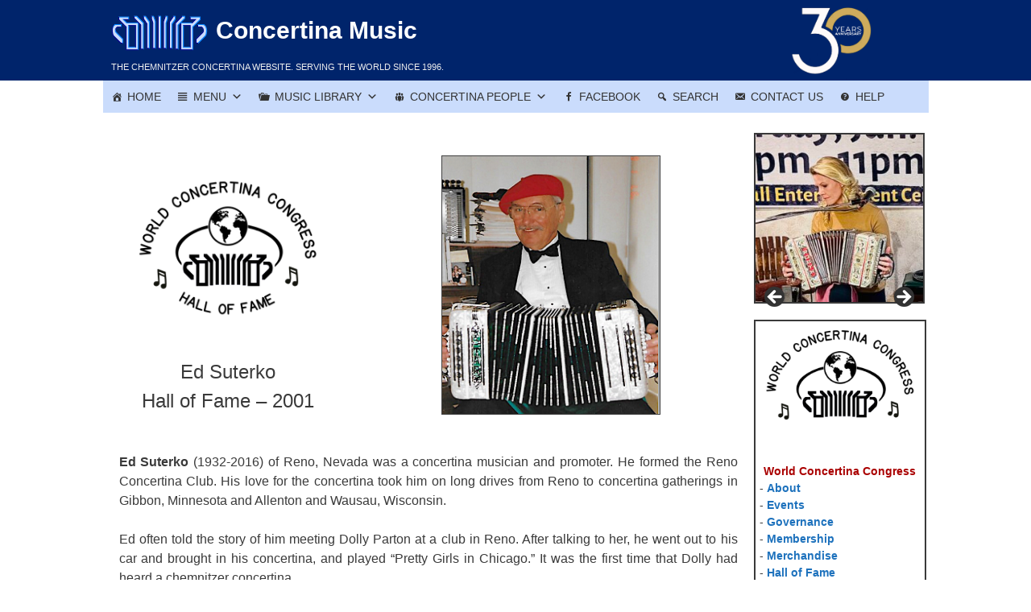

--- FILE ---
content_type: text/html; charset=UTF-8
request_url: https://concertinamusic.com/ed-suterko/
body_size: 15026
content:
<!DOCTYPE html>
<html lang="en-US">
<head>
	<meta charset="UTF-8">
	<title>Ed Suterko &#8211; Concertina Music</title>
<meta name='robots' content='max-image-preview:large' />
<meta name="viewport" content="width=device-width, initial-scale=1"><link rel='dns-prefetch' href='//stats.wp.com' />
<link rel="alternate" type="application/rss+xml" title="Concertina Music &raquo; Feed" href="https://concertinamusic.com/feed/" />
<link rel="alternate" type="application/rss+xml" title="Concertina Music &raquo; Comments Feed" href="https://concertinamusic.com/comments/feed/" />
<link rel="alternate" title="oEmbed (JSON)" type="application/json+oembed" href="https://concertinamusic.com/wp-json/oembed/1.0/embed?url=https%3A%2F%2Fconcertinamusic.com%2Fed-suterko%2F" />
<link rel="alternate" title="oEmbed (XML)" type="text/xml+oembed" href="https://concertinamusic.com/wp-json/oembed/1.0/embed?url=https%3A%2F%2Fconcertinamusic.com%2Fed-suterko%2F&#038;format=xml" />
<style id='wp-img-auto-sizes-contain-inline-css'>
img:is([sizes=auto i],[sizes^="auto," i]){contain-intrinsic-size:3000px 1500px}
/*# sourceURL=wp-img-auto-sizes-contain-inline-css */
</style>
<style id='wp-emoji-styles-inline-css'>

	img.wp-smiley, img.emoji {
		display: inline !important;
		border: none !important;
		box-shadow: none !important;
		height: 1em !important;
		width: 1em !important;
		margin: 0 0.07em !important;
		vertical-align: -0.1em !important;
		background: none !important;
		padding: 0 !important;
	}
/*# sourceURL=wp-emoji-styles-inline-css */
</style>
<style id='wp-block-library-inline-css'>
:root{--wp-block-synced-color:#7a00df;--wp-block-synced-color--rgb:122,0,223;--wp-bound-block-color:var(--wp-block-synced-color);--wp-editor-canvas-background:#ddd;--wp-admin-theme-color:#007cba;--wp-admin-theme-color--rgb:0,124,186;--wp-admin-theme-color-darker-10:#006ba1;--wp-admin-theme-color-darker-10--rgb:0,107,160.5;--wp-admin-theme-color-darker-20:#005a87;--wp-admin-theme-color-darker-20--rgb:0,90,135;--wp-admin-border-width-focus:2px}@media (min-resolution:192dpi){:root{--wp-admin-border-width-focus:1.5px}}.wp-element-button{cursor:pointer}:root .has-very-light-gray-background-color{background-color:#eee}:root .has-very-dark-gray-background-color{background-color:#313131}:root .has-very-light-gray-color{color:#eee}:root .has-very-dark-gray-color{color:#313131}:root .has-vivid-green-cyan-to-vivid-cyan-blue-gradient-background{background:linear-gradient(135deg,#00d084,#0693e3)}:root .has-purple-crush-gradient-background{background:linear-gradient(135deg,#34e2e4,#4721fb 50%,#ab1dfe)}:root .has-hazy-dawn-gradient-background{background:linear-gradient(135deg,#faaca8,#dad0ec)}:root .has-subdued-olive-gradient-background{background:linear-gradient(135deg,#fafae1,#67a671)}:root .has-atomic-cream-gradient-background{background:linear-gradient(135deg,#fdd79a,#004a59)}:root .has-nightshade-gradient-background{background:linear-gradient(135deg,#330968,#31cdcf)}:root .has-midnight-gradient-background{background:linear-gradient(135deg,#020381,#2874fc)}:root{--wp--preset--font-size--normal:16px;--wp--preset--font-size--huge:42px}.has-regular-font-size{font-size:1em}.has-larger-font-size{font-size:2.625em}.has-normal-font-size{font-size:var(--wp--preset--font-size--normal)}.has-huge-font-size{font-size:var(--wp--preset--font-size--huge)}.has-text-align-center{text-align:center}.has-text-align-left{text-align:left}.has-text-align-right{text-align:right}.has-fit-text{white-space:nowrap!important}#end-resizable-editor-section{display:none}.aligncenter{clear:both}.items-justified-left{justify-content:flex-start}.items-justified-center{justify-content:center}.items-justified-right{justify-content:flex-end}.items-justified-space-between{justify-content:space-between}.screen-reader-text{border:0;clip-path:inset(50%);height:1px;margin:-1px;overflow:hidden;padding:0;position:absolute;width:1px;word-wrap:normal!important}.screen-reader-text:focus{background-color:#ddd;clip-path:none;color:#444;display:block;font-size:1em;height:auto;left:5px;line-height:normal;padding:15px 23px 14px;text-decoration:none;top:5px;width:auto;z-index:100000}html :where(.has-border-color){border-style:solid}html :where([style*=border-top-color]){border-top-style:solid}html :where([style*=border-right-color]){border-right-style:solid}html :where([style*=border-bottom-color]){border-bottom-style:solid}html :where([style*=border-left-color]){border-left-style:solid}html :where([style*=border-width]){border-style:solid}html :where([style*=border-top-width]){border-top-style:solid}html :where([style*=border-right-width]){border-right-style:solid}html :where([style*=border-bottom-width]){border-bottom-style:solid}html :where([style*=border-left-width]){border-left-style:solid}html :where(img[class*=wp-image-]){height:auto;max-width:100%}:where(figure){margin:0 0 1em}html :where(.is-position-sticky){--wp-admin--admin-bar--position-offset:var(--wp-admin--admin-bar--height,0px)}@media screen and (max-width:600px){html :where(.is-position-sticky){--wp-admin--admin-bar--position-offset:0px}}

/*# sourceURL=wp-block-library-inline-css */
</style><style id='global-styles-inline-css'>
:root{--wp--preset--aspect-ratio--square: 1;--wp--preset--aspect-ratio--4-3: 4/3;--wp--preset--aspect-ratio--3-4: 3/4;--wp--preset--aspect-ratio--3-2: 3/2;--wp--preset--aspect-ratio--2-3: 2/3;--wp--preset--aspect-ratio--16-9: 16/9;--wp--preset--aspect-ratio--9-16: 9/16;--wp--preset--color--black: #000000;--wp--preset--color--cyan-bluish-gray: #abb8c3;--wp--preset--color--white: #ffffff;--wp--preset--color--pale-pink: #f78da7;--wp--preset--color--vivid-red: #cf2e2e;--wp--preset--color--luminous-vivid-orange: #ff6900;--wp--preset--color--luminous-vivid-amber: #fcb900;--wp--preset--color--light-green-cyan: #7bdcb5;--wp--preset--color--vivid-green-cyan: #00d084;--wp--preset--color--pale-cyan-blue: #8ed1fc;--wp--preset--color--vivid-cyan-blue: #0693e3;--wp--preset--color--vivid-purple: #9b51e0;--wp--preset--color--contrast: var(--contrast);--wp--preset--color--contrast-2: var(--contrast-2);--wp--preset--color--contrast-3: var(--contrast-3);--wp--preset--color--base: var(--base);--wp--preset--color--base-2: var(--base-2);--wp--preset--color--base-3: var(--base-3);--wp--preset--color--accent: var(--accent);--wp--preset--gradient--vivid-cyan-blue-to-vivid-purple: linear-gradient(135deg,rgb(6,147,227) 0%,rgb(155,81,224) 100%);--wp--preset--gradient--light-green-cyan-to-vivid-green-cyan: linear-gradient(135deg,rgb(122,220,180) 0%,rgb(0,208,130) 100%);--wp--preset--gradient--luminous-vivid-amber-to-luminous-vivid-orange: linear-gradient(135deg,rgb(252,185,0) 0%,rgb(255,105,0) 100%);--wp--preset--gradient--luminous-vivid-orange-to-vivid-red: linear-gradient(135deg,rgb(255,105,0) 0%,rgb(207,46,46) 100%);--wp--preset--gradient--very-light-gray-to-cyan-bluish-gray: linear-gradient(135deg,rgb(238,238,238) 0%,rgb(169,184,195) 100%);--wp--preset--gradient--cool-to-warm-spectrum: linear-gradient(135deg,rgb(74,234,220) 0%,rgb(151,120,209) 20%,rgb(207,42,186) 40%,rgb(238,44,130) 60%,rgb(251,105,98) 80%,rgb(254,248,76) 100%);--wp--preset--gradient--blush-light-purple: linear-gradient(135deg,rgb(255,206,236) 0%,rgb(152,150,240) 100%);--wp--preset--gradient--blush-bordeaux: linear-gradient(135deg,rgb(254,205,165) 0%,rgb(254,45,45) 50%,rgb(107,0,62) 100%);--wp--preset--gradient--luminous-dusk: linear-gradient(135deg,rgb(255,203,112) 0%,rgb(199,81,192) 50%,rgb(65,88,208) 100%);--wp--preset--gradient--pale-ocean: linear-gradient(135deg,rgb(255,245,203) 0%,rgb(182,227,212) 50%,rgb(51,167,181) 100%);--wp--preset--gradient--electric-grass: linear-gradient(135deg,rgb(202,248,128) 0%,rgb(113,206,126) 100%);--wp--preset--gradient--midnight: linear-gradient(135deg,rgb(2,3,129) 0%,rgb(40,116,252) 100%);--wp--preset--font-size--small: 13px;--wp--preset--font-size--medium: 20px;--wp--preset--font-size--large: 36px;--wp--preset--font-size--x-large: 42px;--wp--preset--spacing--20: 0.44rem;--wp--preset--spacing--30: 0.67rem;--wp--preset--spacing--40: 1rem;--wp--preset--spacing--50: 1.5rem;--wp--preset--spacing--60: 2.25rem;--wp--preset--spacing--70: 3.38rem;--wp--preset--spacing--80: 5.06rem;--wp--preset--shadow--natural: 6px 6px 9px rgba(0, 0, 0, 0.2);--wp--preset--shadow--deep: 12px 12px 50px rgba(0, 0, 0, 0.4);--wp--preset--shadow--sharp: 6px 6px 0px rgba(0, 0, 0, 0.2);--wp--preset--shadow--outlined: 6px 6px 0px -3px rgb(255, 255, 255), 6px 6px rgb(0, 0, 0);--wp--preset--shadow--crisp: 6px 6px 0px rgb(0, 0, 0);}:where(.is-layout-flex){gap: 0.5em;}:where(.is-layout-grid){gap: 0.5em;}body .is-layout-flex{display: flex;}.is-layout-flex{flex-wrap: wrap;align-items: center;}.is-layout-flex > :is(*, div){margin: 0;}body .is-layout-grid{display: grid;}.is-layout-grid > :is(*, div){margin: 0;}:where(.wp-block-columns.is-layout-flex){gap: 2em;}:where(.wp-block-columns.is-layout-grid){gap: 2em;}:where(.wp-block-post-template.is-layout-flex){gap: 1.25em;}:where(.wp-block-post-template.is-layout-grid){gap: 1.25em;}.has-black-color{color: var(--wp--preset--color--black) !important;}.has-cyan-bluish-gray-color{color: var(--wp--preset--color--cyan-bluish-gray) !important;}.has-white-color{color: var(--wp--preset--color--white) !important;}.has-pale-pink-color{color: var(--wp--preset--color--pale-pink) !important;}.has-vivid-red-color{color: var(--wp--preset--color--vivid-red) !important;}.has-luminous-vivid-orange-color{color: var(--wp--preset--color--luminous-vivid-orange) !important;}.has-luminous-vivid-amber-color{color: var(--wp--preset--color--luminous-vivid-amber) !important;}.has-light-green-cyan-color{color: var(--wp--preset--color--light-green-cyan) !important;}.has-vivid-green-cyan-color{color: var(--wp--preset--color--vivid-green-cyan) !important;}.has-pale-cyan-blue-color{color: var(--wp--preset--color--pale-cyan-blue) !important;}.has-vivid-cyan-blue-color{color: var(--wp--preset--color--vivid-cyan-blue) !important;}.has-vivid-purple-color{color: var(--wp--preset--color--vivid-purple) !important;}.has-black-background-color{background-color: var(--wp--preset--color--black) !important;}.has-cyan-bluish-gray-background-color{background-color: var(--wp--preset--color--cyan-bluish-gray) !important;}.has-white-background-color{background-color: var(--wp--preset--color--white) !important;}.has-pale-pink-background-color{background-color: var(--wp--preset--color--pale-pink) !important;}.has-vivid-red-background-color{background-color: var(--wp--preset--color--vivid-red) !important;}.has-luminous-vivid-orange-background-color{background-color: var(--wp--preset--color--luminous-vivid-orange) !important;}.has-luminous-vivid-amber-background-color{background-color: var(--wp--preset--color--luminous-vivid-amber) !important;}.has-light-green-cyan-background-color{background-color: var(--wp--preset--color--light-green-cyan) !important;}.has-vivid-green-cyan-background-color{background-color: var(--wp--preset--color--vivid-green-cyan) !important;}.has-pale-cyan-blue-background-color{background-color: var(--wp--preset--color--pale-cyan-blue) !important;}.has-vivid-cyan-blue-background-color{background-color: var(--wp--preset--color--vivid-cyan-blue) !important;}.has-vivid-purple-background-color{background-color: var(--wp--preset--color--vivid-purple) !important;}.has-black-border-color{border-color: var(--wp--preset--color--black) !important;}.has-cyan-bluish-gray-border-color{border-color: var(--wp--preset--color--cyan-bluish-gray) !important;}.has-white-border-color{border-color: var(--wp--preset--color--white) !important;}.has-pale-pink-border-color{border-color: var(--wp--preset--color--pale-pink) !important;}.has-vivid-red-border-color{border-color: var(--wp--preset--color--vivid-red) !important;}.has-luminous-vivid-orange-border-color{border-color: var(--wp--preset--color--luminous-vivid-orange) !important;}.has-luminous-vivid-amber-border-color{border-color: var(--wp--preset--color--luminous-vivid-amber) !important;}.has-light-green-cyan-border-color{border-color: var(--wp--preset--color--light-green-cyan) !important;}.has-vivid-green-cyan-border-color{border-color: var(--wp--preset--color--vivid-green-cyan) !important;}.has-pale-cyan-blue-border-color{border-color: var(--wp--preset--color--pale-cyan-blue) !important;}.has-vivid-cyan-blue-border-color{border-color: var(--wp--preset--color--vivid-cyan-blue) !important;}.has-vivid-purple-border-color{border-color: var(--wp--preset--color--vivid-purple) !important;}.has-vivid-cyan-blue-to-vivid-purple-gradient-background{background: var(--wp--preset--gradient--vivid-cyan-blue-to-vivid-purple) !important;}.has-light-green-cyan-to-vivid-green-cyan-gradient-background{background: var(--wp--preset--gradient--light-green-cyan-to-vivid-green-cyan) !important;}.has-luminous-vivid-amber-to-luminous-vivid-orange-gradient-background{background: var(--wp--preset--gradient--luminous-vivid-amber-to-luminous-vivid-orange) !important;}.has-luminous-vivid-orange-to-vivid-red-gradient-background{background: var(--wp--preset--gradient--luminous-vivid-orange-to-vivid-red) !important;}.has-very-light-gray-to-cyan-bluish-gray-gradient-background{background: var(--wp--preset--gradient--very-light-gray-to-cyan-bluish-gray) !important;}.has-cool-to-warm-spectrum-gradient-background{background: var(--wp--preset--gradient--cool-to-warm-spectrum) !important;}.has-blush-light-purple-gradient-background{background: var(--wp--preset--gradient--blush-light-purple) !important;}.has-blush-bordeaux-gradient-background{background: var(--wp--preset--gradient--blush-bordeaux) !important;}.has-luminous-dusk-gradient-background{background: var(--wp--preset--gradient--luminous-dusk) !important;}.has-pale-ocean-gradient-background{background: var(--wp--preset--gradient--pale-ocean) !important;}.has-electric-grass-gradient-background{background: var(--wp--preset--gradient--electric-grass) !important;}.has-midnight-gradient-background{background: var(--wp--preset--gradient--midnight) !important;}.has-small-font-size{font-size: var(--wp--preset--font-size--small) !important;}.has-medium-font-size{font-size: var(--wp--preset--font-size--medium) !important;}.has-large-font-size{font-size: var(--wp--preset--font-size--large) !important;}.has-x-large-font-size{font-size: var(--wp--preset--font-size--x-large) !important;}
/*# sourceURL=global-styles-inline-css */
</style>

<style id='classic-theme-styles-inline-css'>
/*! This file is auto-generated */
.wp-block-button__link{color:#fff;background-color:#32373c;border-radius:9999px;box-shadow:none;text-decoration:none;padding:calc(.667em + 2px) calc(1.333em + 2px);font-size:1.125em}.wp-block-file__button{background:#32373c;color:#fff;text-decoration:none}
/*# sourceURL=/wp-includes/css/classic-themes.min.css */
</style>
<link rel='stylesheet' id='megamenu-css' href='https://concertinamusic.com/wp-content/uploads/maxmegamenu/style.css?ver=7688fa' media='all' />
<link rel='stylesheet' id='dashicons-css' href='https://concertinamusic.com/wp-includes/css/dashicons.min.css?ver=6.9' media='all' />
<link rel='stylesheet' id='generate-style-grid-css' href='https://concertinamusic.com/wp-content/themes/generatepress/assets/css/unsemantic-grid.min.css?ver=3.6.1' media='all' />
<link rel='stylesheet' id='generate-style-css' href='https://concertinamusic.com/wp-content/themes/generatepress/assets/css/style.min.css?ver=3.6.1' media='all' />
<style id='generate-style-inline-css'>
body{background-color:#ffffff;color:#3a3a3a;}a{color:#1e72bd;}a:visited{color:#e21600;}a:hover, a:focus, a:active{color:#e21600;}body .grid-container{max-width:1025px;}.wp-block-group__inner-container{max-width:1025px;margin-left:auto;margin-right:auto;}:root{--contrast:#222222;--contrast-2:#575760;--contrast-3:#b2b2be;--base:#f0f0f0;--base-2:#f7f8f9;--base-3:#ffffff;--accent:#00246b;}:root .has-contrast-color{color:var(--contrast);}:root .has-contrast-background-color{background-color:var(--contrast);}:root .has-contrast-2-color{color:var(--contrast-2);}:root .has-contrast-2-background-color{background-color:var(--contrast-2);}:root .has-contrast-3-color{color:var(--contrast-3);}:root .has-contrast-3-background-color{background-color:var(--contrast-3);}:root .has-base-color{color:var(--base);}:root .has-base-background-color{background-color:var(--base);}:root .has-base-2-color{color:var(--base-2);}:root .has-base-2-background-color{background-color:var(--base-2);}:root .has-base-3-color{color:var(--base-3);}:root .has-base-3-background-color{background-color:var(--base-3);}:root .has-accent-color{color:var(--accent);}:root .has-accent-background-color{background-color:var(--accent);}body, button, input, select, textarea{font-family:Arial, Helvetica, sans-serif;font-weight:300;font-size:16px;}body{line-height:1.5;}.entry-content > [class*="wp-block-"]:not(:last-child):not(.wp-block-heading){margin-bottom:1.5em;}.main-title{font-weight:100;font-size:10px;}.site-description{font-weight:100;font-size:6px;}.main-navigation a, .menu-toggle{font-weight:300;font-size:14px;}.main-navigation .main-nav ul ul li a{font-size:13px;}.widget-title{font-weight:300;font-size:18px;}.sidebar .widget, .footer-widgets .widget{font-size:19px;}h1{font-weight:300;font-size:18px;}h2{font-weight:300;font-size:18px;}h3{font-size:18px;}h4{font-size:inherit;}h5{font-size:inherit;}.site-info{font-size:17px;}@media (max-width:768px){.main-title{font-size:30px;}h1{font-size:30px;}h2{font-size:25px;}}.top-bar{background-color:#636363;color:#ffffff;}.top-bar a{color:#ffffff;}.top-bar a:hover{color:#303030;}.site-header{background-color:#00246b;color:#aaaaaa;}.site-header a{color:#ffffff;}.site-header a:hover{color:#cadcfc;}.main-title a,.main-title a:hover{color:#222222;}.site-description{color:#757575;}.main-navigation,.main-navigation ul ul{background-color:#cadcfc;}.main-navigation .main-nav ul li a, .main-navigation .menu-toggle, .main-navigation .menu-bar-items{color:#805f00;}.main-navigation .main-nav ul li:not([class*="current-menu-"]):hover > a, .main-navigation .main-nav ul li:not([class*="current-menu-"]):focus > a, .main-navigation .main-nav ul li.sfHover:not([class*="current-menu-"]) > a, .main-navigation .menu-bar-item:hover > a, .main-navigation .menu-bar-item.sfHover > a{color:#ffde7f;background-color:#805f00;}button.menu-toggle:hover,button.menu-toggle:focus,.main-navigation .mobile-bar-items a,.main-navigation .mobile-bar-items a:hover,.main-navigation .mobile-bar-items a:focus{color:#805f00;}.main-navigation .main-nav ul li[class*="current-menu-"] > a{color:#ffde7f;background-color:#805f00;}.navigation-search input[type="search"],.navigation-search input[type="search"]:active, .navigation-search input[type="search"]:focus, .main-navigation .main-nav ul li.search-item.active > a, .main-navigation .menu-bar-items .search-item.active > a{color:#ffde7f;background-color:#805f00;}.main-navigation ul ul{background-color:#ffffff;}.main-navigation .main-nav ul ul li a{color:#805f00;}.main-navigation .main-nav ul ul li:not([class*="current-menu-"]):hover > a,.main-navigation .main-nav ul ul li:not([class*="current-menu-"]):focus > a, .main-navigation .main-nav ul ul li.sfHover:not([class*="current-menu-"]) > a{color:#805f00;background-color:#e3bd4e;}.main-navigation .main-nav ul ul li[class*="current-menu-"] > a{color:#805f00;background-color:#e3bd4e;}.separate-containers .inside-article, .separate-containers .comments-area, .separate-containers .page-header, .one-container .container, .separate-containers .paging-navigation, .inside-page-header{color:#3a3a3a;background-color:#ffffff;}.inside-article a,.paging-navigation a,.comments-area a,.page-header a{color:#1e72bd;}.inside-article a:hover,.paging-navigation a:hover,.comments-area a:hover,.page-header a:hover{color:#e21600;}.entry-header h1,.page-header h1{color:#ffffff;}.entry-title a:hover{color:#ffffff;}.entry-meta{color:#ffffff;}.entry-meta a{color:#ffffff;}.entry-meta a:hover{color:#ffffff;}.sidebar .widget{color:#3a3a3a;background-color:#ffffff;}.sidebar .widget a{color:#1e72bd;}.sidebar .widget a:hover{color:#e21600;}.sidebar .widget .widget-title{color:#3a3a3a;}.footer-widgets{color:#ffffff;background-color:#ffffff;}.footer-widgets a{color:#ffffff;}.footer-widgets a:hover{color:#ffffff;}.footer-widgets .widget-title{color:#000000;}.site-info{color:#444444;background-color:#cadcfc;}.site-info a{color:#1e72bd;}.site-info a:hover{color:#e21600;}.footer-bar .widget_nav_menu .current-menu-item a{color:#e21600;}input[type="text"],input[type="email"],input[type="url"],input[type="password"],input[type="search"],input[type="tel"],input[type="number"],textarea,select{color:#666666;background-color:#fafafa;border-color:#cccccc;}input[type="text"]:focus,input[type="email"]:focus,input[type="url"]:focus,input[type="password"]:focus,input[type="search"]:focus,input[type="tel"]:focus,input[type="number"]:focus,textarea:focus,select:focus{color:#666666;background-color:#ffffff;border-color:#bfbfbf;}button,html input[type="button"],input[type="reset"],input[type="submit"],a.button,a.wp-block-button__link:not(.has-background){color:#FFFFFF;background-color:#00246b;}button:hover,html input[type="button"]:hover,input[type="reset"]:hover,input[type="submit"]:hover,a.button:hover,button:focus,html input[type="button"]:focus,input[type="reset"]:focus,input[type="submit"]:focus,a.button:focus,a.wp-block-button__link:not(.has-background):active,a.wp-block-button__link:not(.has-background):focus,a.wp-block-button__link:not(.has-background):hover{color:#424242;background-color:#cadcfc;}a.generate-back-to-top{background-color:rgba( 0,0,0,0.4 );color:#ffffff;}a.generate-back-to-top:hover,a.generate-back-to-top:focus{background-color:rgba( 0,0,0,0.6 );color:#ffffff;}:root{--gp-search-modal-bg-color:var(--base-3);--gp-search-modal-text-color:var(--contrast);--gp-search-modal-overlay-bg-color:rgba(0,0,0,0.2);}@media (max-width:768px){.main-navigation .menu-bar-item:hover > a, .main-navigation .menu-bar-item.sfHover > a{background:none;color:#805f00;}}.inside-top-bar{padding:10px;}.inside-header{padding:0px;}.separate-containers .inside-article, .separate-containers .comments-area, .separate-containers .page-header, .separate-containers .paging-navigation, .one-container .site-content, .inside-page-header{padding:0px 20px 0px 20px;}.site-main .wp-block-group__inner-container{padding:0px 20px 0px 20px;}.entry-content .alignwide, body:not(.no-sidebar) .entry-content .alignfull{margin-left:-20px;width:calc(100% + 40px);max-width:calc(100% + 40px);}.one-container.right-sidebar .site-main,.one-container.both-right .site-main{margin-right:20px;}.one-container.left-sidebar .site-main,.one-container.both-left .site-main{margin-left:20px;}.one-container.both-sidebars .site-main{margin:0px 20px 0px 20px;}.separate-containers .widget, .separate-containers .site-main > *, .separate-containers .page-header, .widget-area .main-navigation{margin-bottom:0px;}.separate-containers .site-main{margin:0px;}.both-right.separate-containers .inside-left-sidebar{margin-right:0px;}.both-right.separate-containers .inside-right-sidebar{margin-left:0px;}.both-left.separate-containers .inside-left-sidebar{margin-right:0px;}.both-left.separate-containers .inside-right-sidebar{margin-left:0px;}.separate-containers .page-header-image, .separate-containers .page-header-contained, .separate-containers .page-header-image-single, .separate-containers .page-header-content-single{margin-top:0px;}.separate-containers .inside-right-sidebar, .separate-containers .inside-left-sidebar{margin-top:0px;margin-bottom:0px;}.main-navigation .main-nav ul li a,.menu-toggle,.main-navigation .mobile-bar-items a{padding-left:200px;padding-right:200px;line-height:25px;}.main-navigation .main-nav ul ul li a{padding:10px 200px 10px 200px;}.navigation-search input[type="search"]{height:25px;}.rtl .menu-item-has-children .dropdown-menu-toggle{padding-left:200px;}.menu-item-has-children .dropdown-menu-toggle{padding-right:200px;}.rtl .main-navigation .main-nav ul li.menu-item-has-children > a{padding-right:200px;}.widget-area .widget{padding:0px;}.footer-widgets{padding:0px;}.site-info{padding:10px 15px 10px 15px;}@media (max-width:768px){.separate-containers .inside-article, .separate-containers .comments-area, .separate-containers .page-header, .separate-containers .paging-navigation, .one-container .site-content, .inside-page-header{padding:30px;}.site-main .wp-block-group__inner-container{padding:30px;}.widget-area .widget{padding-right:0px;padding-left:0px;}.site-info{padding-right:10px;padding-left:10px;}.entry-content .alignwide, body:not(.no-sidebar) .entry-content .alignfull{margin-left:-30px;width:calc(100% + 60px);max-width:calc(100% + 60px);}}@media (max-width:768px){.main-navigation .menu-toggle,.main-navigation .mobile-bar-items,.sidebar-nav-mobile:not(#sticky-placeholder){display:block;}.main-navigation ul,.gen-sidebar-nav{display:none;}[class*="nav-float-"] .site-header .inside-header > *{float:none;clear:both;}}
.dynamic-author-image-rounded{border-radius:100%;}.dynamic-featured-image, .dynamic-author-image{vertical-align:middle;}.one-container.blog .dynamic-content-template:not(:last-child), .one-container.archive .dynamic-content-template:not(:last-child){padding-bottom:0px;}.dynamic-entry-excerpt > p:last-child{margin-bottom:0px;}
@media (max-width:768px){.main-navigation .menu-toggle,.main-navigation .mobile-bar-items a,.main-navigation .menu-bar-item > a{padding-left:0px;padding-right:0px;}.main-navigation .main-nav ul li a,.main-navigation .menu-toggle,.main-navigation .mobile-bar-items a,.main-navigation .menu-bar-item > a{line-height:20px;}.main-navigation .site-logo.navigation-logo img, .mobile-header-navigation .site-logo.mobile-header-logo img, .navigation-search input[type="search"]{height:20px;}}
/*# sourceURL=generate-style-inline-css */
</style>
<link rel='stylesheet' id='generate-mobile-style-css' href='https://concertinamusic.com/wp-content/themes/generatepress/assets/css/mobile.min.css?ver=3.6.1' media='all' />
<link rel='stylesheet' id='generate-font-icons-css' href='https://concertinamusic.com/wp-content/themes/generatepress/assets/css/components/font-icons.min.css?ver=3.6.1' media='all' />
<link rel='stylesheet' id='font-awesome-css' href='https://concertinamusic.com/wp-content/themes/generatepress/assets/css/components/font-awesome.min.css?ver=4.7' media='all' />
<link rel='stylesheet' id='generate-child-css' href='https://concertinamusic.com/wp-content/themes/freelancer/style.css?ver=1633349680' media='all' />
<script src="https://concertinamusic.com/wp-includes/js/jquery/jquery.min.js?ver=3.7.1" id="jquery-core-js"></script>
<script src="https://concertinamusic.com/wp-includes/js/jquery/jquery-migrate.min.js?ver=3.4.1" id="jquery-migrate-js"></script>
<link rel="https://api.w.org/" href="https://concertinamusic.com/wp-json/" /><link rel="alternate" title="JSON" type="application/json" href="https://concertinamusic.com/wp-json/wp/v2/pages/7913" /><link rel="EditURI" type="application/rsd+xml" title="RSD" href="https://concertinamusic.com/xmlrpc.php?rsd" />
<meta name="generator" content="WordPress 6.9" />
<link rel="canonical" href="https://concertinamusic.com/ed-suterko/" />
<link rel='shortlink' href='https://concertinamusic.com/?p=7913' />
<!-- Global site tag (gtag.js) - Google Analytics -->
<script async src="https://www.googletagmanager.com/gtag/js?id=G-H4R1WS1MD0"></script>
<script>
  window.dataLayer = window.dataLayer || [];
  function gtag(){dataLayer.push(arguments);}
  gtag('js', new Date());

  gtag('config', 'G-H4R1WS1MD0');
</script>	<style>img#wpstats{display:none}</style>
		<link rel="icon" href="https://concertinamusic.com/wp-content/uploads/2025/01/cropped-sbox_blue_sq_diag_dark-1-1-32x32.png" sizes="32x32" />
<link rel="icon" href="https://concertinamusic.com/wp-content/uploads/2025/01/cropped-sbox_blue_sq_diag_dark-1-1-192x192.png" sizes="192x192" />
<link rel="apple-touch-icon" href="https://concertinamusic.com/wp-content/uploads/2025/01/cropped-sbox_blue_sq_diag_dark-1-1-180x180.png" />
<meta name="msapplication-TileImage" content="https://concertinamusic.com/wp-content/uploads/2025/01/cropped-sbox_blue_sq_diag_dark-1-1-270x270.png" />
		<style id="wp-custom-css">
			/*
Welcome to Custom CSS!

CSS (Cascading Style Sheets) is a kind of code that tells the browser how
to render a web page. You may delete these comments and get started with
your customizations.

By default, your stylesheet will be loaded after the theme stylesheets,
which means that your rules can take precedence and override the theme CSS
rules. Just write here what you want to change, you don't need to copy all
your theme's stylesheet content.
*/
/* KWY
Move logo and title to the left side of the header
*/
.header-widget {
	float: left;
	width: 1024px;
	max-width: 100%;
	height: 100px;
}

/* KWY
Adjust WRMenu to eliminate the dropdown arrow, adjust the width, and change the link hover color
*/
.dropdown-menu-toggle,i.fa.fa-caret-down {
	display: none !important;
	height: 48px !important;
	width: 48px !important;
}

.wr-megamenu-inner {
	top: 48px !important;
}

.block-sub-menu a:hover {
	color: #805f00 !important;
	background-color: #ffde7f !important;
}

/* KWY
Move footer up to cover the Wordpress comment navigation
*/
.site-footer.grid-container.grid-parent {
	margin-top: -45px;
}

/* KWY
Adjust contact form fields width
*/
#fscf_name1 {
	width: 400px;
}

#fscf_email1 {
	width: 400px;
}

#fscf_email1_2 {
	width: 400px;
}

#fscf_div_field1_2 {
	max-width: 743px !important;
	width: 743px !important;
}

#fscf_field1_2 {
	width: 743px !important;
}

#fscf_div_field1_3 {
	max-width: 750px !important;
	width: 750px !important;
}

#fscf_captcha_code1 {
	width: 100px !important;
}		</style>
		<style type="text/css">/** Mega Menu CSS: fs **/</style>
<link rel='stylesheet' id='metaslider-flex-slider-css' href='https://concertinamusic.com/wp-content/plugins/ml-slider/assets/sliders/flexslider/flexslider.css?ver=3.104.0' media='all' property='stylesheet' />
<link rel='stylesheet' id='metaslider-public-css' href='https://concertinamusic.com/wp-content/plugins/ml-slider/assets/metaslider/public.css?ver=3.104.0' media='all' property='stylesheet' />
<style id='metaslider-public-inline-css'>
@media only screen and (max-width: 767px) { .hide-arrows-smartphone .flex-direction-nav, .hide-navigation-smartphone .flex-control-paging, .hide-navigation-smartphone .flex-control-nav, .hide-navigation-smartphone .filmstrip, .hide-slideshow-smartphone, .metaslider-hidden-content.hide-smartphone{ display: none!important; }}@media only screen and (min-width : 768px) and (max-width: 1023px) { .hide-arrows-tablet .flex-direction-nav, .hide-navigation-tablet .flex-control-paging, .hide-navigation-tablet .flex-control-nav, .hide-navigation-tablet .filmstrip, .hide-slideshow-tablet, .metaslider-hidden-content.hide-tablet{ display: none!important; }}@media only screen and (min-width : 1024px) and (max-width: 1439px) { .hide-arrows-laptop .flex-direction-nav, .hide-navigation-laptop .flex-control-paging, .hide-navigation-laptop .flex-control-nav, .hide-navigation-laptop .filmstrip, .hide-slideshow-laptop, .metaslider-hidden-content.hide-laptop{ display: none!important; }}@media only screen and (min-width : 1440px) { .hide-arrows-desktop .flex-direction-nav, .hide-navigation-desktop .flex-control-paging, .hide-navigation-desktop .flex-control-nav, .hide-navigation-desktop .filmstrip, .hide-slideshow-desktop, .metaslider-hidden-content.hide-desktop{ display: none!important; }}
/*# sourceURL=metaslider-public-inline-css */
</style>
</head>

<body class="wp-singular page-template-default page page-id-7913 wp-embed-responsive wp-theme-generatepress wp-child-theme-freelancer post-image-aligned-center mega-menu-primary metaslider-plugin right-sidebar nav-below-header one-container fluid-header active-footer-widgets-0 nav-aligned-left header-aligned-left dropdown-hover" itemtype="https://schema.org/WebPage" itemscope>
	<a class="screen-reader-text skip-link" href="#content" title="Skip to content">Skip to content</a>		<header class="site-header" id="masthead" aria-label="Site"  itemtype="https://schema.org/WPHeader" itemscope>
			<div class="inside-header grid-container grid-parent">
							<div class="header-widget">
				<aside id="text-23" class="widget inner-padding widget_text">			<div class="textwidget"><div>
<div style="float: left;">
<p style="margin: 15px 0 0 0; font-weight: bold; font-size: 30px; color: #eeeeee;"><a href="http://www.concertinamusic.com/"><img decoding="async" style="margin: -10PX 10px -15px 10px;" src="https://www.concertinamusic.com/images/sbox_blue.png" alt="Concertina Music" width="120px" height="43px" />Concertina Music</a></p>
<p style="margin: 15px 0 0 10px; font-size: 11px; font-weight: normal; color: #eeeeee;" align="left">THE CHEMNITZER CONCERTINA WEBSITE. SERVING THE WORLD SINCE 1996.</p>
</div>
<div style="float: right;"><img decoding="async" style="margin: 0 70px 0 0; width: 100px" src="https://www.concertinamusic.com/sbox/images/30years.png" />
</div>
</div>
</div>
		</aside>			</div>
						</div>
		</header>
				<nav class="main-navigation grid-container grid-parent sub-menu-right" id="site-navigation" aria-label="Primary"  itemtype="https://schema.org/SiteNavigationElement" itemscope>
			<div class="inside-navigation grid-container grid-parent">
								<button class="menu-toggle" aria-controls="primary-menu" aria-expanded="false">
					<span class="mobile-menu">Menu</span>				</button>
				<div id="mega-menu-wrap-primary" class="mega-menu-wrap"><div class="mega-menu-toggle"><div class="mega-toggle-blocks-left"></div><div class="mega-toggle-blocks-center"></div><div class="mega-toggle-blocks-right"><div class='mega-toggle-block mega-menu-toggle-block mega-toggle-block-1' id='mega-toggle-block-1' tabindex='0'><span class='mega-toggle-label' role='button' aria-expanded='false'><span class='mega-toggle-label-closed'>MENU</span><span class='mega-toggle-label-open'>MENU</span></span></div></div></div><ul id="mega-menu-primary" class="mega-menu max-mega-menu mega-menu-horizontal mega-no-js" data-event="hover_intent" data-effect="fade_up" data-effect-speed="200" data-effect-mobile="slide" data-effect-speed-mobile="200" data-mobile-force-width="false" data-second-click="go" data-document-click="collapse" data-vertical-behaviour="accordion" data-breakpoint="900" data-unbind="true" data-mobile-state="collapse_all" data-mobile-direction="vertical" data-hover-intent-timeout="300" data-hover-intent-interval="100"><li class="mega-menu-item mega-menu-item-type-post_type mega-menu-item-object-page mega-menu-item-home mega-align-bottom-left mega-menu-flyout mega-has-icon mega-icon-left mega-menu-item-3391" id="mega-menu-item-3391"><a class="dashicons-admin-home mega-menu-link" href="https://concertinamusic.com/" tabindex="0">HOME</a></li><li class="mega-menu-item mega-menu-item-type-post_type mega-menu-item-object-page mega-menu-item-home mega-menu-item-has-children mega-align-bottom-left mega-menu-flyout mega-has-icon mega-icon-left mega-menu-item-3371" id="mega-menu-item-3371"><a class="dashicons-editor-justify mega-menu-link" href="https://concertinamusic.com/" aria-expanded="false" tabindex="0">MENU<span class="mega-indicator" aria-hidden="true"></span></a>
<ul class="mega-sub-menu">
<li class="mega-menu-item mega-menu-item-type-custom mega-menu-item-object-custom mega-menu-item-home mega-menu-item-has-children mega-menu-item-5281" id="mega-menu-item-5281"><a class="mega-menu-link" href="https://concertinamusic.com" aria-expanded="false">COMMUNITY<span class="mega-indicator" aria-hidden="true"></span></a>
	<ul class="mega-sub-menu">
<li class="mega-menu-item mega-menu-item-type-post_type mega-menu-item-object-page mega-menu-item-3387" id="mega-menu-item-3387"><a class="mega-menu-link" href="https://concertinamusic.com/concertina-clubs/">Clubs and Jam Sessions</a></li><li class="mega-menu-item mega-menu-item-type-post_type mega-menu-item-object-page mega-menu-item-3397" id="mega-menu-item-3397"><a class="mega-menu-link" href="https://concertinamusic.com/favorite-links/">Favorite Links</a></li>	</ul>
</li><li class="mega-menu-item mega-menu-item-type-custom mega-menu-item-object-custom mega-menu-item-home mega-menu-item-has-children mega-menu-item-5282" id="mega-menu-item-5282"><a class="mega-menu-link" href="https://concertinamusic.com" aria-expanded="false">INFORMATION AND HISTORY<span class="mega-indicator" aria-hidden="true"></span></a>
	<ul class="mega-sub-menu">
<li class="mega-menu-item mega-menu-item-type-post_type mega-menu-item-object-page mega-menu-item-3396" id="mega-menu-item-3396"><a class="mega-menu-link" href="https://concertinamusic.com/brief-history/">A Brief History</a></li><li class="mega-menu-item mega-menu-item-type-post_type mega-menu-item-object-page mega-menu-item-3394" id="mega-menu-item-3394"><a class="mega-menu-link" href="https://concertinamusic.com/concertina-history/">Concertina History</a></li><li class="mega-menu-item mega-menu-item-type-post_type mega-menu-item-object-page mega-menu-item-3395" id="mega-menu-item-3395"><a class="mega-menu-link" href="https://concertinamusic.com/timeline/">Historical Timeline</a></li><li class="mega-menu-item mega-menu-item-type-post_type mega-menu-item-object-page mega-menu-item-3402" id="mega-menu-item-3402"><a class="mega-menu-link" href="https://concertinamusic.com/manufacturer-data/">Manufacturer Data</a></li>	</ul>
</li><li class="mega-menu-item mega-menu-item-type-custom mega-menu-item-object-custom mega-menu-item-home mega-menu-item-has-children mega-menu-item-5283" id="mega-menu-item-5283"><a class="mega-menu-link" href="https://concertinamusic.com" aria-expanded="false">HELP AND ASSISTANCE<span class="mega-indicator" aria-hidden="true"></span></a>
	<ul class="mega-sub-menu">
<li class="mega-menu-item mega-menu-item-type-post_type mega-menu-item-object-page mega-menu-item-3400" id="mega-menu-item-3400"><a class="mega-menu-link" href="https://concertinamusic.com/frequent-questions/">Frequently Asked Questions</a></li><li class="mega-menu-item mega-menu-item-type-post_type mega-menu-item-object-page mega-menu-item-3401" id="mega-menu-item-3401"><a class="mega-menu-link" href="https://concertinamusic.com/glossary/">Glossary of Terms</a></li><li class="mega-menu-item mega-menu-item-type-post_type mega-menu-item-object-page mega-menu-item-4395" id="mega-menu-item-4395"><a class="mega-menu-link" href="https://concertinamusic.com/learntoplay/">Learn To Play</a></li>	</ul>
</li><li class="mega-menu-item mega-menu-item-type-post_type mega-menu-item-object-page mega-menu-item-3389" id="mega-menu-item-3389"><a class="mega-menu-link" href="https://concertinamusic.com/usca/">U.S. CONCERTINA ASSOCIATION</a></li><li class="mega-menu-item mega-menu-item-type-post_type mega-menu-item-object-page mega-menu-item-has-children mega-menu-item-3390" id="mega-menu-item-3390"><a class="mega-menu-link" href="https://concertinamusic.com/wcc/" aria-expanded="false">WORLD CONCERTINA CONGRESS<span class="mega-indicator" aria-hidden="true"></span></a>
	<ul class="mega-sub-menu">
<li class="mega-menu-item mega-menu-item-type-custom mega-menu-item-object-custom mega-menu-item-5615" id="mega-menu-item-5615"><a class="mega-menu-link" href="https://www.concertinamusic.com/wcc/">WCC About</a></li><li class="mega-menu-item mega-menu-item-type-post_type mega-menu-item-object-page mega-menu-item-5871" id="mega-menu-item-5871"><a class="mega-menu-link" href="https://concertinamusic.com/wcc-events/">WCC Events</a></li><li class="mega-menu-item mega-menu-item-type-post_type mega-menu-item-object-page mega-menu-item-5605" id="mega-menu-item-5605"><a class="mega-menu-link" href="https://concertinamusic.com/wcc-officers/">WCC Governance</a></li><li class="mega-menu-item mega-menu-item-type-post_type mega-menu-item-object-page mega-menu-item-5604" id="mega-menu-item-5604"><a class="mega-menu-link" href="https://concertinamusic.com/wcc-membership/">WCC Membership</a></li><li class="mega-menu-item mega-menu-item-type-post_type mega-menu-item-object-page mega-menu-item-6035" id="mega-menu-item-6035"><a class="mega-menu-link" href="https://concertinamusic.com/wcc-merchandise/">WCC Merchandise</a></li><li class="mega-menu-item mega-menu-item-type-custom mega-menu-item-object-custom mega-menu-item-5595" id="mega-menu-item-5595"><a class="mega-menu-link" href="https://www.concertinamusic.com/wcc-hall-of-fame/">WCC Hall of Fame</a></li><li class="mega-menu-item mega-menu-item-type-post_type mega-menu-item-object-page mega-menu-item-5603" id="mega-menu-item-5603"><a class="mega-menu-link" href="https://concertinamusic.com/wcc-certificate-of-appreciation/">WCC COA</a></li>	</ul>
</li></ul>
</li><li class="mega-menu-item mega-menu-item-type-custom mega-menu-item-object-custom mega-menu-item-home mega-menu-item-has-children mega-align-bottom-left mega-menu-flyout mega-has-icon mega-icon-left mega-menu-item-5284" id="mega-menu-item-5284"><a class="dashicons-portfolio mega-menu-link" href="https://concertinamusic.com" aria-expanded="false" tabindex="0">MUSIC LIBRARY<span class="mega-indicator" aria-hidden="true"></span></a>
<ul class="mega-sub-menu">
<li class="mega-menu-item mega-menu-item-type-post_type mega-menu-item-object-page mega-menu-item-3380" id="mega-menu-item-3380"><a class="mega-menu-link" href="https://concertinamusic.com/sheet-music-library/">Sheet Music Library Overview</a></li><li class="mega-menu-item mega-menu-item-type-post_type mega-menu-item-object-page mega-menu-item-3378" id="mega-menu-item-3378"><a class="mega-menu-link" href="https://concertinamusic.com/recent/">Recent Additions</a></li><li class="mega-menu-item mega-menu-item-type-custom mega-menu-item-object-custom mega-menu-item-5290" id="mega-menu-item-5290"><a class="mega-menu-link" href="https://concertinamusic.com/list-a/">Titles A</a></li><li class="mega-menu-item mega-menu-item-type-custom mega-menu-item-object-custom mega-menu-item-5291" id="mega-menu-item-5291"><a class="mega-menu-link" href="https://concertinamusic.com/list-b/">Titles B</a></li><li class="mega-menu-item mega-menu-item-type-custom mega-menu-item-object-custom mega-menu-item-5293" id="mega-menu-item-5293"><a class="mega-menu-link" href="https://concertinamusic.com/list-c/">Titles C</a></li><li class="mega-menu-item mega-menu-item-type-custom mega-menu-item-object-custom mega-menu-item-5294" id="mega-menu-item-5294"><a class="mega-menu-link" href="https://concertinamusic.com/list-d/">Titles D</a></li><li class="mega-menu-item mega-menu-item-type-custom mega-menu-item-object-custom mega-menu-item-5317" id="mega-menu-item-5317"><a class="mega-menu-link" href="https://concertinamusic.com/list-e/">Titles E</a></li><li class="mega-menu-item mega-menu-item-type-custom mega-menu-item-object-custom mega-menu-item-5295" id="mega-menu-item-5295"><a class="mega-menu-link" href="https://concertinamusic.com/list-f/">Titles F</a></li><li class="mega-menu-item mega-menu-item-type-custom mega-menu-item-object-custom mega-menu-item-5296" id="mega-menu-item-5296"><a class="mega-menu-link" href="https://concertinamusic.com/list-g/">Titles G</a></li><li class="mega-menu-item mega-menu-item-type-custom mega-menu-item-object-custom mega-menu-item-5297" id="mega-menu-item-5297"><a class="mega-menu-link" href="https://concertinamusic.com/list-h/">Titles H</a></li><li class="mega-menu-item mega-menu-item-type-custom mega-menu-item-object-custom mega-menu-item-5298" id="mega-menu-item-5298"><a class="mega-menu-link" href="https://concertinamusic.com/list-i/">Titles I</a></li><li class="mega-menu-item mega-menu-item-type-custom mega-menu-item-object-custom mega-menu-item-5299" id="mega-menu-item-5299"><a class="mega-menu-link" href="https://concertinamusic.com/list-j/">Titles J</a></li><li class="mega-menu-item mega-menu-item-type-custom mega-menu-item-object-custom mega-menu-item-5300" id="mega-menu-item-5300"><a class="mega-menu-link" href="https://concertinamusic.com/list-k/">Titles K</a></li><li class="mega-menu-item mega-menu-item-type-custom mega-menu-item-object-custom mega-menu-item-5301" id="mega-menu-item-5301"><a class="mega-menu-link" href="https://concertinamusic.com/list-l/">Titles L</a></li><li class="mega-menu-item mega-menu-item-type-custom mega-menu-item-object-custom mega-menu-item-5302" id="mega-menu-item-5302"><a class="mega-menu-link" href="https://concertinamusic.com/list-m/">Titles M</a></li><li class="mega-menu-item mega-menu-item-type-custom mega-menu-item-object-custom mega-menu-item-5303" id="mega-menu-item-5303"><a class="mega-menu-link" href="https://concertinamusic.com/list-n/">Titles N</a></li><li class="mega-menu-item mega-menu-item-type-custom mega-menu-item-object-custom mega-menu-item-5304" id="mega-menu-item-5304"><a class="mega-menu-link" href="https://concertinamusic.com/list-o/">Titles O</a></li><li class="mega-menu-item mega-menu-item-type-custom mega-menu-item-object-custom mega-menu-item-5305" id="mega-menu-item-5305"><a class="mega-menu-link" href="https://concertinamusic.com/list-p/">Titles P</a></li><li class="mega-menu-item mega-menu-item-type-custom mega-menu-item-object-custom mega-menu-item-5312" id="mega-menu-item-5312"><a class="mega-menu-link" href="https://concertinamusic.com/list-q/">Titles Q</a></li><li class="mega-menu-item mega-menu-item-type-custom mega-menu-item-object-custom mega-menu-item-5306" id="mega-menu-item-5306"><a class="mega-menu-link" href="https://concertinamusic.com/list-r/">Titles R</a></li><li class="mega-menu-item mega-menu-item-type-custom mega-menu-item-object-custom mega-menu-item-5307" id="mega-menu-item-5307"><a class="mega-menu-link" href="https://concertinamusic.com/list-s/">Titles S</a></li><li class="mega-menu-item mega-menu-item-type-custom mega-menu-item-object-custom mega-menu-item-5308" id="mega-menu-item-5308"><a class="mega-menu-link" href="https://concertinamusic.com/list-t/">Titles T</a></li><li class="mega-menu-item mega-menu-item-type-custom mega-menu-item-object-custom mega-menu-item-5309" id="mega-menu-item-5309"><a class="mega-menu-link" href="https://concertinamusic.com/list-u/">Titles U</a></li><li class="mega-menu-item mega-menu-item-type-custom mega-menu-item-object-custom mega-menu-item-5310" id="mega-menu-item-5310"><a class="mega-menu-link" href="https://concertinamusic.com/list-v/">Titles V</a></li><li class="mega-menu-item mega-menu-item-type-custom mega-menu-item-object-custom mega-menu-item-5311" id="mega-menu-item-5311"><a class="mega-menu-link" href="https://concertinamusic.com/list-w/">Titles W</a></li><li class="mega-menu-item mega-menu-item-type-custom mega-menu-item-object-custom mega-menu-item-5313" id="mega-menu-item-5313"><a class="mega-menu-link" href="https://concertinamusic.com/list-x/">Titles X</a></li><li class="mega-menu-item mega-menu-item-type-custom mega-menu-item-object-custom mega-menu-item-5314" id="mega-menu-item-5314"><a class="mega-menu-link" href="https://concertinamusic.com/list-y/">Titles Y</a></li><li class="mega-menu-item mega-menu-item-type-custom mega-menu-item-object-custom mega-menu-item-5315" id="mega-menu-item-5315"><a class="mega-menu-link" href="https://concertinamusic.com/list-z/">Titles Z</a></li></ul>
</li><li class="mega-menu-item mega-menu-item-type-custom mega-menu-item-object-custom mega-menu-item-home mega-menu-item-has-children mega-align-bottom-left mega-menu-flyout mega-has-icon mega-icon-left mega-menu-item-5285" id="mega-menu-item-5285"><a class="dashicons-groups mega-menu-link" href="https://concertinamusic.com" aria-expanded="false" tabindex="0">CONCERTINA PEOPLE<span class="mega-indicator" aria-hidden="true"></span></a>
<ul class="mega-sub-menu">
<li class="mega-menu-item mega-menu-item-type-post_type mega-menu-item-object-page mega-menu-item-3393" id="mega-menu-item-3393"><a class="mega-menu-link" href="https://concertinamusic.com/concertina-people/">Concertina People Overview</a></li><li class="mega-menu-item mega-menu-item-type-custom mega-menu-item-object-custom mega-menu-item-5319" id="mega-menu-item-5319"><a class="mega-menu-link" href="https://concertinamusic.com/people-a/">Names A</a></li><li class="mega-menu-item mega-menu-item-type-custom mega-menu-item-object-custom mega-menu-item-5320" id="mega-menu-item-5320"><a class="mega-menu-link" href="https://concertinamusic.com/people-b/">Names B</a></li><li class="mega-menu-item mega-menu-item-type-custom mega-menu-item-object-custom mega-menu-item-5321" id="mega-menu-item-5321"><a class="mega-menu-link" href="https://concertinamusic.com/people-c/">Names C</a></li><li class="mega-menu-item mega-menu-item-type-custom mega-menu-item-object-custom mega-menu-item-5322" id="mega-menu-item-5322"><a class="mega-menu-link" href="https://concertinamusic.com/people-d/">Names D</a></li><li class="mega-menu-item mega-menu-item-type-custom mega-menu-item-object-custom mega-menu-item-5323" id="mega-menu-item-5323"><a class="mega-menu-link" href="https://concertinamusic.com/people-e/">Names E</a></li><li class="mega-menu-item mega-menu-item-type-custom mega-menu-item-object-custom mega-menu-item-5324" id="mega-menu-item-5324"><a class="mega-menu-link" href="https://concertinamusic.com/people-f/">Names F</a></li><li class="mega-menu-item mega-menu-item-type-custom mega-menu-item-object-custom mega-menu-item-5325" id="mega-menu-item-5325"><a class="mega-menu-link" href="https://concertinamusic.com/people-g/">Names G</a></li><li class="mega-menu-item mega-menu-item-type-custom mega-menu-item-object-custom mega-menu-item-5338" id="mega-menu-item-5338"><a class="mega-menu-link" href="https://concertinamusic.com/people-h/">Names H</a></li><li class="mega-menu-item mega-menu-item-type-custom mega-menu-item-object-custom mega-menu-item-5326" id="mega-menu-item-5326"><a class="mega-menu-link" href="https://concertinamusic.com/people-i/">Names I</a></li><li class="mega-menu-item mega-menu-item-type-custom mega-menu-item-object-custom mega-menu-item-5327" id="mega-menu-item-5327"><a class="mega-menu-link" href="https://concertinamusic.com/people-j/">Names J</a></li><li class="mega-menu-item mega-menu-item-type-custom mega-menu-item-object-custom mega-menu-item-5328" id="mega-menu-item-5328"><a class="mega-menu-link" href="https://concertinamusic.com/people-k/">Names K</a></li><li class="mega-menu-item mega-menu-item-type-custom mega-menu-item-object-custom mega-menu-item-5329" id="mega-menu-item-5329"><a class="mega-menu-link" href="https://concertinamusic.com/people-l/">Names L</a></li><li class="mega-menu-item mega-menu-item-type-custom mega-menu-item-object-custom mega-menu-item-5330" id="mega-menu-item-5330"><a class="mega-menu-link" href="https://concertinamusic.com/people-m/">Names M</a></li><li class="mega-menu-item mega-menu-item-type-custom mega-menu-item-object-custom mega-menu-item-5331" id="mega-menu-item-5331"><a class="mega-menu-link" href="https://concertinamusic.com/people-n/">Names N</a></li><li class="mega-menu-item mega-menu-item-type-custom mega-menu-item-object-custom mega-menu-item-5339" id="mega-menu-item-5339"><a class="mega-menu-link" href="https://concertinamusic.com/people-o/">Names O</a></li><li class="mega-menu-item mega-menu-item-type-custom mega-menu-item-object-custom mega-menu-item-5332" id="mega-menu-item-5332"><a class="mega-menu-link" href="https://concertinamusic.com/people-p/">Names P</a></li><li class="mega-menu-item mega-menu-item-type-custom mega-menu-item-object-custom mega-menu-item-5333" id="mega-menu-item-5333"><a class="mega-menu-link" href="https://concertinamusic.com/people-q/">Names Q</a></li><li class="mega-menu-item mega-menu-item-type-custom mega-menu-item-object-custom mega-menu-item-5334" id="mega-menu-item-5334"><a class="mega-menu-link" href="https://concertinamusic.com/people-R/">Names R</a></li><li class="mega-menu-item mega-menu-item-type-custom mega-menu-item-object-custom mega-menu-item-5335" id="mega-menu-item-5335"><a class="mega-menu-link" href="https://concertinamusic.com/people-s/">Names S</a></li><li class="mega-menu-item mega-menu-item-type-custom mega-menu-item-object-custom mega-menu-item-5336" id="mega-menu-item-5336"><a class="mega-menu-link" href="https://concertinamusic.com/people-t/">Names T</a></li><li class="mega-menu-item mega-menu-item-type-custom mega-menu-item-object-custom mega-menu-item-5337" id="mega-menu-item-5337"><a class="mega-menu-link" href="https://concertinamusic.com/people-u/">Names U</a></li><li class="mega-menu-item mega-menu-item-type-custom mega-menu-item-object-custom mega-menu-item-5340" id="mega-menu-item-5340"><a class="mega-menu-link" href="https://concertinamusic.com/people-v/">Names V</a></li><li class="mega-menu-item mega-menu-item-type-custom mega-menu-item-object-custom mega-menu-item-5341" id="mega-menu-item-5341"><a class="mega-menu-link" href="https://concertinamusic.com/people-w/">Names W</a></li><li class="mega-menu-item mega-menu-item-type-custom mega-menu-item-object-custom mega-menu-item-5342" id="mega-menu-item-5342"><a class="mega-menu-link" href="https://concertinamusic.com/people-x/">Names X</a></li><li class="mega-menu-item mega-menu-item-type-custom mega-menu-item-object-custom mega-menu-item-5343" id="mega-menu-item-5343"><a class="mega-menu-link" href="https://concertinamusic.com/people-y/">Names Y</a></li><li class="mega-menu-item mega-menu-item-type-custom mega-menu-item-object-custom mega-menu-item-5344" id="mega-menu-item-5344"><a class="mega-menu-link" href="https://concertinamusic.com/people-z/">Names Z</a></li></ul>
</li><li class="mega-menu-item mega-menu-item-type-custom mega-menu-item-object-custom mega-align-bottom-left mega-menu-flyout mega-has-icon mega-icon-left mega-menu-item-4851" id="mega-menu-item-4851"><a class="dashicons-facebook-alt mega-menu-link" href="https://www.facebook.com/groups/usca.wcc/" tabindex="0">FACEBOOK</a></li><li class="mega-menu-item mega-menu-item-type-custom mega-menu-item-object-custom mega-align-bottom-left mega-menu-flyout mega-has-icon mega-icon-left mega-menu-item-8868" id="mega-menu-item-8868"><a class="dashicons-search mega-menu-link" href="https://concertinamusic.com/search" tabindex="0">SEARCH</a></li><li class="mega-menu-item mega-menu-item-type-custom mega-menu-item-object-custom mega-align-bottom-left mega-menu-flyout mega-has-icon mega-icon-left mega-menu-item-9016" id="mega-menu-item-9016"><a class="dashicons-email-alt mega-menu-link" href="https://concertinamusic.com/contact-us" tabindex="0">CONTACT US</a></li><li class="mega-menu-item mega-menu-item-type-custom mega-menu-item-object-custom mega-align-bottom-left mega-menu-flyout mega-has-icon mega-icon-left mega-menu-item-5286" id="mega-menu-item-5286"><a class="dashicons-editor-help mega-menu-link" href="https://concertinamusic.com/help" tabindex="0">HELP</a></li></ul></div>			</div>
		</nav>
		
	<div class="site grid-container container hfeed grid-parent" id="page">
				<div class="site-content" id="content">
			
	<div class="content-area grid-parent mobile-grid-100 grid-80 tablet-grid-80" id="primary">
		<main class="site-main" id="main">
			
<article id="post-7913" class="post-7913 page type-page status-publish" itemtype="https://schema.org/CreativeWork" itemscope>
	<div class="inside-article">
		
			<header class="entry-header">
				<h1 class="entry-title" itemprop="headline">Ed Suterko</h1>			</header>

			
		<div class="entry-content" itemprop="text">
			<div style="margin: 15px 0 0 0;">
<div style="float: left;">
<p align="justify"><img decoding="async" alt="World Concertina Congress - WCC" src="https://www.concertinamusic.com/sbox/images/WCC_HOF_Logo.jpg" style="width: 240px; margin: 25px 15px 15px;"></p>
<p align="center" style="font-size: 24px; font-style: bold;">Ed Suterko<br />
Hall of Fame &#8211; 2001</p>
</div>
<div style="margin: 0 0 0 400px;">
<p align="justify"><img decoding="async" alt="Ed Suterko" src="https://www.concertinamusic.com/sbox/people/images/SuterkoEd_WCC.png" style="height: 320px; align: center; margin: 0 0 0 0; border: 1px solid #424242;"></p>
</div>
</div>
<div style="margin: 40px 0 0 0;">
<p align="justify"><b>Ed Suterko</b> (1932-2016) of Reno, Nevada was a concertina musician and promoter. He formed the Reno Concertina Club. His love for the concertina took him on long drives from Reno to concertina gatherings in Gibbon, Minnesota and Allenton and Wausau, Wisconsin.</p>
<p align="justify">Ed often told the story of him meeting Dolly Parton at a club in Reno. After talking to her, he went out to his car and brought in his concertina, and played &#8220;Pretty Girls in Chicago.&#8221; It was the first time that Dolly had heard a chemnitzer concertina.</p>
<p align="justify">Ed bought, sold, traded, and repaired concertinas, accordions, and button boxes. Ed also provided concertina lessons.</p>
<p align="right"><a href="https://concertinamusic.com/wcc-hall-of-fame/">Back to Hall of Fame Page</a></p>
</div>
		</div>

			</div>
</article>
		</main>
	</div>

	<div class="widget-area sidebar is-right-sidebar grid-20 tablet-grid-20 grid-parent" id="right-sidebar">
	<div class="inside-right-sidebar">
		<aside id="custom_html-3" class="widget_text widget inner-padding widget_custom_html"><div class="textwidget custom-html-widget"><div style="border: 2px solid #3a3a3a; width: 208px; margin: 25px 0 0 0;"><div id="metaslider-id-3742" style="width: 100%;" class="ml-slider-3-104-0 metaslider metaslider-flex metaslider-3742 ml-slider ms-theme-default nav-hidden" role="region" aria-label="Home Page Slider" data-height="250" data-width="250">
    <div id="metaslider_container_3742">
        <div id="metaslider_3742" class="flexslider">
            <ul class='slides'>
                <li style="display: block; width: 100%;" class="slide-7233 ms-image " aria-roledescription="slide" data-date="2021-02-13 13:51:38" data-filename="MrozinskiRobyn2023a-250x250.jpg" data-slide-type="image"><img src="https://concertinamusic.com/wp-content/uploads/2023/02/MrozinskiRobyn2023a-250x250.jpg" height="250" width="250" alt="" class="slider-3742 slide-7233 msDefaultImage" /></li>
                <li style="display: none; width: 100%;" class="slide-9348 ms-image " aria-roledescription="slide" data-date="2025-01-11 19:44:05" data-filename="BlazonczykEddie_sq-250x250.jpg" data-slide-type="image"><img src="https://concertinamusic.com/wp-content/uploads/2024/03/BlazonczykEddie_sq-250x250.jpg" height="250" width="250" alt="" class="slider-3742 slide-9348 msDefaultImage" /></li>
                <li style="display: none; width: 100%;" class="slide-5763 ms-image " aria-roledescription="slide" data-date="2019-08-04 23:19:30" data-filename="KliszakCasey-250x250.jpg" data-slide-type="image"><img src="https://concertinamusic.com/wp-content/uploads/2019/08/KliszakCasey-250x250.jpg" height="250" width="250" alt="" class="slider-3742 slide-5763 msDefaultImage" /></li>
                <li style="display: none; width: 100%;" class="slide-9341 ms-image " aria-roledescription="slide" data-date="2025-01-11 19:40:09" data-filename="MaduziaWally2-250x250.jpg" data-slide-type="image"><img src="https://concertinamusic.com/wp-content/uploads/2019/08/MaduziaWally2-250x250.jpg" height="250" width="250" alt="" class="slider-3742 slide-9341 msDefaultImage" /></li>
                <li style="display: none; width: 100%;" class="slide-8446 ms-image " aria-roledescription="slide" data-date="2023-05-21 12:26:05" data-filename="RaymakersZander1-250x250.jpg" data-slide-type="image"><img src="https://concertinamusic.com/wp-content/uploads/2023/02/RaymakersZander1-250x250.jpg" height="250" width="250" alt="" class="slider-3742 slide-8446 msDefaultImage" /></li>
                <li style="display: none; width: 100%;" class="slide-7385 ms-image " aria-roledescription="slide" data-date="2021-05-23 13:44:07" data-filename="TowalskiRichardHOF-250x250.jpg" data-slide-type="image"><img src="https://concertinamusic.com/wp-content/uploads/2021/05/TowalskiRichardHOF-250x250.jpg" height="250" width="250" alt="" class="slider-3742 slide-7385 msDefaultImage" /></li>
                <li style="display: none; width: 100%;" class="slide-5776 ms-image " aria-roledescription="slide" data-date="2019-08-04 23:19:32" data-filename="johnbernhardt000505-250x250.jpg" data-slide-type="image"><img src="https://concertinamusic.com/wp-content/uploads/2019/08/johnbernhardt000505-250x250.jpg" height="250" width="250" alt="" class="slider-3742 slide-5776 msDefaultImage" /></li>
                <li style="display: none; width: 100%;" class="slide-9338 ms-image " aria-roledescription="slide" data-date="2025-01-11 19:39:07" data-filename="HartwichKarl2007-250x250.jpg" data-slide-type="image"><img src="https://concertinamusic.com/wp-content/uploads/2019/08/HartwichKarl2007-250x250.jpg" height="250" width="250" alt="" class="slider-3742 slide-9338 msDefaultImage" /></li>
                <li style="display: none; width: 100%;" class="slide-9344 ms-image " aria-roledescription="slide" data-date="2025-01-11 19:42:39" data-filename="ThullRandy2007-250x250.jpg" data-slide-type="image"><img src="https://concertinamusic.com/wp-content/uploads/2019/08/ThullRandy2007-250x250.jpg" height="250" width="250" alt="" class="slider-3742 slide-9344 msDefaultImage" /></li>
                <li style="display: none; width: 100%;" class="slide-10138 ms-image " aria-roledescription="slide" data-date="2025-03-01 11:48:52" data-filename="BlazonczykEddieJr1_sq-250x250.jpg" data-slide-type="image"><img src="https://concertinamusic.com/wp-content/uploads/2025/03/BlazonczykEddieJr1_sq-250x250.jpg" height="250" width="250" alt="" class="slider-3742 slide-10138 msDefaultImage" /></li>
                <li style="display: none; width: 100%;" class="slide-9334 ms-image " aria-roledescription="slide" data-date="2025-01-11 19:37:14" data-filename="happywoman-250x250.jpg" data-slide-type="image"><img src="https://concertinamusic.com/wp-content/uploads/2019/08/happywoman-250x250.jpg" height="250" width="250" alt="" class="slider-3742 slide-9334 msDefaultImage" /></li>
                <li style="display: none; width: 100%;" class="slide-10134 ms-image " aria-roledescription="slide" data-date="2025-03-01 11:45:38" data-filename="YagelskiKenEcho_sq-250x250.jpg" data-slide-type="image"><img src="https://concertinamusic.com/wp-content/uploads/2025/03/YagelskiKenEcho_sq-250x250.jpg" height="250" width="250" alt="" class="slider-3742 slide-10134 msDefaultImage" /></li>
                <li style="display: none; width: 100%;" class="slide-5774 ms-image " aria-roledescription="slide" data-date="2019-08-04 23:19:32" data-filename="KowalkowskiChet1968-250x250.jpg" data-slide-type="image"><img src="https://concertinamusic.com/wp-content/uploads/2019/08/KowalkowskiChet1968-250x250.jpg" height="250" width="250" alt="" class="slider-3742 slide-5774 msDefaultImage" /></li>
                <li style="display: none; width: 100%;" class="slide-9345 ms-image " aria-roledescription="slide" data-date="2025-01-11 19:43:02" data-filename="ZantekDan-250x250.jpg" data-slide-type="image"><img src="https://concertinamusic.com/wp-content/uploads/2019/08/ZantekDan-250x250.jpg" height="250" width="250" alt="" class="slider-3742 slide-9345 msDefaultImage" /></li>
                <li style="display: none; width: 100%;" class="slide-10136 ms-image " aria-roledescription="slide" data-date="2025-03-01 11:46:13" data-filename="BeachlyJack2024_sq-250x250.jpg" data-slide-type="image"><img src="https://concertinamusic.com/wp-content/uploads/2025/03/BeachlyJack2024_sq-250x250.jpg" height="250" width="250" alt="" class="slider-3742 slide-10136 msDefaultImage" /></li>
                <li style="display: none; width: 100%;" class="slide-10132 ms-image " aria-roledescription="slide" data-date="2025-03-01 11:45:10" data-filename="YagelskiStanley_sq-250x250.jpg" data-slide-type="image"><img src="https://concertinamusic.com/wp-content/uploads/2025/03/YagelskiStanley_sq-250x250.jpg" height="250" width="250" alt="" class="slider-3742 slide-10132 msDefaultImage" /></li>
                <li style="display: none; width: 100%;" class="slide-14355 ms-image " aria-roledescription="slide" data-date="2025-11-09 12:14:36" data-filename="LechVincent_HOF-250x250.jpg" data-slide-type="image"><img src="https://concertinamusic.com/wp-content/uploads/2025/11/LechVincent_HOF-250x250.jpg" height="250" width="250" alt="" class="slider-3742 slide-14355 msDefaultImage" /></li>
                <li style="display: none; width: 100%;" class="slide-8227 ms-image " aria-roledescription="slide" data-date="2022-10-23 10:28:30" data-filename="PatekRudy1962_sq-250x250.jpg" data-slide-type="image"><img src="https://concertinamusic.com/wp-content/uploads/2022/10/PatekRudy1962_sq-250x250.jpg" height="250" width="250" alt="" class="slider-3742 slide-8227 msDefaultImage" /></li>
                <li style="display: none; width: 100%;" class="slide-9342 ms-image " aria-roledescription="slide" data-date="2025-01-11 19:40:24" data-filename="MurawskiTony2010-250x250.jpg" data-slide-type="image"><img src="https://concertinamusic.com/wp-content/uploads/2019/08/MurawskiTony2010-250x250.jpg" height="250" width="250" alt="" class="slider-3742 slide-9342 msDefaultImage" /></li>
                <li style="display: none; width: 100%;" class="slide-9339 ms-image " aria-roledescription="slide" data-date="2025-01-11 19:39:28" data-filename="kaminski2003-250x250.jpg" data-slide-type="image"><img src="https://concertinamusic.com/wp-content/uploads/2019/08/kaminski2003-250x250.jpg" height="250" width="250" alt="" class="slider-3742 slide-9339 msDefaultImage" /></li>
                <li style="display: none; width: 100%;" class="slide-7381 ms-image " aria-roledescription="slide" data-date="2021-05-23 13:44:06" data-filename="KiewiczTadziuHOF-250x250.jpg" data-slide-type="image"><img src="https://concertinamusic.com/wp-content/uploads/2021/05/KiewiczTadziuHOF-250x250.jpg" height="250" width="250" alt="" class="slider-3742 slide-7381 msDefaultImage" /></li>
                <li style="display: none; width: 100%;" class="slide-9343 ms-image " aria-roledescription="slide" data-date="2025-01-11 19:40:38" data-filename="KubowskiMarie2009-250x250.jpg" data-slide-type="image"><img src="https://concertinamusic.com/wp-content/uploads/2019/08/KubowskiMarie2009-250x250.jpg" height="250" width="250" alt="" class="slider-3742 slide-9343 msDefaultImage" /></li>
                <li style="display: none; width: 100%;" class="slide-9337 ms-image " aria-roledescription="slide" data-date="2025-01-11 19:38:44" data-filename="GralakDon-250x250.jpg" data-slide-type="image"><img src="https://concertinamusic.com/wp-content/uploads/2019/08/GralakDon-250x250.jpg" height="250" width="250" alt="" class="slider-3742 slide-9337 msDefaultImage" /></li>
                <li style="display: none; width: 100%;" class="slide-9340 ms-image " aria-roledescription="slide" data-date="2025-01-11 19:39:46" data-filename="lucio-250x250.jpg" data-slide-type="image"><img src="https://concertinamusic.com/wp-content/uploads/2019/08/lucio-250x250.jpg" height="250" width="250" alt="" class="slider-3742 slide-9340 msDefaultImage" /></li>
                <li style="display: none; width: 100%;" class="slide-10142 ms-image " aria-roledescription="slide" data-date="2025-03-01 11:49:42" data-filename="PiatkowskiAl2025_sq-250x250.jpg" data-slide-type="image"><img src="https://concertinamusic.com/wp-content/uploads/2025/03/PiatkowskiAl2025_sq-250x250.jpg" height="250" width="250" alt="" class="slider-3742 slide-10142 msDefaultImage" /></li>
                <li style="display: none; width: 100%;" class="slide-8602 ms-image " aria-roledescription="slide" data-date="2024-03-23 17:13:40" data-filename="MikosJohn1-250x250.jpg" data-slide-type="image"><img src="https://concertinamusic.com/wp-content/uploads/2024/03/MikosJohn1-250x250.jpg" height="250" width="250" alt="" class="slider-3742 slide-8602 msDefaultImage" /></li>
                <li style="display: none; width: 100%;" class="slide-9347 ms-image " aria-roledescription="slide" data-date="2025-01-11 19:43:49" data-filename="WolfeAntonHOF-250x250.png" data-slide-type="image"><img src="https://concertinamusic.com/wp-content/uploads/2021/05/WolfeAntonHOF-250x250.png" height="250" width="250" alt="" class="slider-3742 slide-9347 msDefaultImage" /></li>
                <li style="display: none; width: 100%;" class="slide-9336 ms-image " aria-roledescription="slide" data-date="2025-01-11 19:38:09" data-filename="GagJohnny-250x250.jpg" data-slide-type="image"><img src="https://concertinamusic.com/wp-content/uploads/2019/08/GagJohnny-250x250.jpg" height="250" width="250" alt="" class="slider-3742 slide-9336 msDefaultImage" /></li>
                <li style="display: none; width: 100%;" class="slide-10140 ms-image " aria-roledescription="slide" data-date="2025-03-01 11:49:17" data-filename="HylokDennis_sq-250x250.jpg" data-slide-type="image"><img src="https://concertinamusic.com/wp-content/uploads/2025/03/HylokDennis_sq-250x250.jpg" height="250" width="250" alt="" class="slider-3742 slide-10140 msDefaultImage" /></li>
                <li style="display: none; width: 100%;" class="slide-8795 ms-image " aria-roledescription="slide" data-date="2024-11-10 12:14:05" data-filename="BiegajEddie2024-250x250.jpg" data-slide-type="image"><img src="https://concertinamusic.com/wp-content/uploads/2024/11/BiegajEddie2024-250x250.jpg" height="250" width="250" alt="" class="slider-3742 slide-8795 msDefaultImage" /></li>
                <li style="display: none; width: 100%;" class="slide-9335 ms-image " aria-roledescription="slide" data-date="2025-01-11 19:37:33" data-filename="GomulkaLenny-250x250.jpg" data-slide-type="image"><img src="https://concertinamusic.com/wp-content/uploads/2019/08/GomulkaLenny-250x250.jpg" height="250" width="250" alt="" class="slider-3742 slide-9335 msDefaultImage" /></li>
                <li style="display: none; width: 100%;" class="slide-8600 ms-image " aria-roledescription="slide" data-date="2024-03-23 16:43:29" data-filename="FudallaPaul14_sq-250x250.jpg" data-slide-type="image"><img src="https://concertinamusic.com/wp-content/uploads/2024/03/FudallaPaul14_sq-250x250.jpg" height="250" width="250" alt="" class="slider-3742 slide-8600 msDefaultImage" /></li>
                <li style="display: none; width: 100%;" class="slide-7384 ms-image " aria-roledescription="slide" data-date="2021-05-23 13:44:07" data-filename="ZebrowskiRichie_sq-250x250.jpg" data-slide-type="image"><img src="https://concertinamusic.com/wp-content/uploads/2024/05/ZebrowskiRichie_sq-250x250.jpg" height="250" width="250" alt="" class="slider-3742 slide-7384 msDefaultImage" /></li>
                <li style="display: none; width: 100%;" class="slide-12883 ms-image " aria-roledescription="slide" data-date="2025-06-29 12:56:36" data-filename="KempinskiMitch2-250x250.jpg" data-slide-type="image"><img src="https://concertinamusic.com/wp-content/uploads/2025/06/KempinskiMitch2-250x250.jpg" height="250" width="250" alt="" class="slider-3742 slide-12883 msDefaultImage" title="KempinskiMitch2" /></li>
                <li style="display: none; width: 100%;" class="slide-8225 ms-image " aria-roledescription="slide" data-date="2022-10-23 10:26:21" data-filename="DarlakJerry_ArtysTavern_sq-250x250.jpg" data-slide-type="image"><img src="https://concertinamusic.com/wp-content/uploads/2022/12/DarlakJerry_ArtysTavern_sq-250x250.jpg" height="250" width="250" alt="" class="slider-3742 slide-8225 msDefaultImage" /></li>
            </ul>
        </div>
        
    </div>
</div></div>
</div></aside><aside id="custom_html-2" class="widget_text widget inner-padding widget_custom_html"><div class="textwidget custom-html-widget"><div style="width: 200px; margin: -10px 0px 0px 0px; padding: 5px 5px 5px 5px; background-color: #ffffff; color: #3a3a3a; font-size: 14px; border: 2px; border-style: solid; border-color: #3a3a3a;">
<a href="http://www.concertinamusic.com/wcc/"><img src="https://www.concertinamusic.com/images/WCC_Logo.jpg" style="width: 200px; padding: 0 0 15px 0;" alt="World Concertina Congress" /></a><div align="center"><span style="color: #aa0000;"><b>World Concertina Congress</b></span></div><div><ul>- <a style="text-decoration:none" href="https://www.concertinamusic.com/wcc/"><b>About</b></a></span></ul><ul>
- <a style="text-decoration:none" href="https://www.concertinamusic.com/wcc-events/"><b>Events</b></a></span></ul><ul>
- <a style="text-decoration:none" href="https://www.concertinamusic.com/wcc-officers/"><b>Governance</b></a></span></ul><ul>
- <a style="text-decoration:none" href="https://www.concertinamusic.com/wcc-membership/"><b>Membership</b></a></span></ul><ul>
- <a style="text-decoration:none" href="https://concertinamusic.com/wcc-merchandise/"><b>Merchandise</b></a></span>
</ul><ul>- <a style="text-decoration:none" href="https://www.concertinamusic.com/wcc-hall-of-fame/"><b>Hall of Fame</b></a></span></ul><ul>- <a style="text-decoration:none" href="https://www.concertinamusic.com/wcc-certificate-of-appreciation/"><b>Certificate of Appreciation</b></a></span></div>
</div>
</div></aside><aside id="text-5" class="widget inner-padding widget_text">			<div class="textwidget"><div style="width: 200px; padding: 5px 5px 5px 5px; margin: -10px 0px 0px 0px; background-color: #ffffff; color: #3a3a3a; font-size: 14px; border: 2px; border-style: solid; border-color: #3a3a3a;">
<div align="center"><span style="color: #aa0000;"><b>Have Questions?</b></span></div><div><a href="http://concertinamusic.com/frequent-questions/"><b>Frequently Asked Questions</b></a> presents a selection of common questions we receive at Concertina Music, along with brief answers.</div>

</div>
</div>
		</aside><aside id="custom_html-5" class="widget_text widget inner-padding widget_custom_html"><div class="textwidget custom-html-widget"><div style="width: 200px; padding: 5px 5px 5px 5px; margin: -10px 0px 0px 0px; background-color: #ffffff; color: #3a3a3a; font-size: 14px; border: 2px; border-style: solid; border-color: #3a3a3a;">
<div align="center"><span style="color: #aa0000;"><b>Looking for Lessons?</b></span></div><div>
The <a href="http://concertinamusic.com/learntoplay/"><b>Learn To Play</b></a> feature offers instruction books for beginner and novice musicians, making it easy to start or strengthen your musical skills.</div>

</div>
</br>
</div></aside>	</div>
</div>

	</div>
</div>


<div class="site-footer">
			<footer class="site-info" aria-label="Site"  itemtype="https://schema.org/WPFooter" itemscope>
			<div class="inside-site-info grid-container grid-parent">
								<div class="copyright-bar">
					<!-- YMG Start  -->
<div style="float: left;width: 40%;margin: 0 0 0 0">
<img style="width: 150px;margin: 0 60px -10px 0" src="https://www.concertinamusic.com/images/YMG_Logo.png" />
<p style="text-align: left;margin: 0 20px 0 0">&copy; 1996 - 2026 <b>Yagelski Management Group</b>. All <a href="http://concertinamusic.com/disclaimer/#rights"><b>Rights Reserved</b></a>. Use of this website signifies acceptance of our  <a href="http://concertinamusic.com/disclaimer/#privacy"><b>Privacy Policy</b></a>.
</p>
</div>

<div style="float: right;width: 40%;margin: 60px 0 0 0">
<p style="text-align: left;margin: 0 20px 0 0"><a rel="license" target="new" href="http://creativecommons.org/licenses/by-nc-sa/4.0/"><img alt="Creative Commons License" style="float: left;border-width: 0;margin: 7px 15px 0 0" width="88" src="https://mirrors.creativecommons.org/presskit/buttons/88x31/png/by-nc-sa.png" /></a>This work licensed under <a rel="license" target="new" href="https://creativecommons.org/licenses/by-nc-sa/4.0/deed.en"><b>Attribution-NonCommercial-ShareAlike 4.0 International Deed</b></a>.
</p>
</div>
<!-- YMG End  -->				</div>
			</div>
		</footer>
		</div>

<script type="speculationrules">
{"prefetch":[{"source":"document","where":{"and":[{"href_matches":"/*"},{"not":{"href_matches":["/wp-*.php","/wp-admin/*","/wp-content/uploads/*","/wp-content/*","/wp-content/plugins/*","/wp-content/themes/freelancer/*","/wp-content/themes/generatepress/*","/*\\?(.+)"]}},{"not":{"selector_matches":"a[rel~=\"nofollow\"]"}},{"not":{"selector_matches":".no-prefetch, .no-prefetch a"}}]},"eagerness":"conservative"}]}
</script>
<script id="generate-a11y">
!function(){"use strict";if("querySelector"in document&&"addEventListener"in window){var e=document.body;e.addEventListener("pointerdown",(function(){e.classList.add("using-mouse")}),{passive:!0}),e.addEventListener("keydown",(function(){e.classList.remove("using-mouse")}),{passive:!0})}}();
</script>
<script id="generate-menu-js-before">
var generatepressMenu = {"toggleOpenedSubMenus":true,"openSubMenuLabel":"Open Sub-Menu","closeSubMenuLabel":"Close Sub-Menu"};
//# sourceURL=generate-menu-js-before
</script>
<script src="https://concertinamusic.com/wp-content/themes/generatepress/assets/js/menu.min.js?ver=3.6.1" id="generate-menu-js"></script>
<script id="jetpack-stats-js-before">
_stq = window._stq || [];
_stq.push([ "view", {"v":"ext","blog":"81706212","post":"7913","tz":"-5","srv":"concertinamusic.com","j":"1:15.4"} ]);
_stq.push([ "clickTrackerInit", "81706212", "7913" ]);
//# sourceURL=jetpack-stats-js-before
</script>
<script src="https://stats.wp.com/e-202604.js" id="jetpack-stats-js" defer data-wp-strategy="defer"></script>
<script src="https://concertinamusic.com/wp-includes/js/hoverIntent.min.js?ver=1.10.2" id="hoverIntent-js"></script>
<script src="https://concertinamusic.com/wp-content/plugins/megamenu/js/maxmegamenu.js?ver=3.7" id="megamenu-js"></script>
<script src="https://concertinamusic.com/wp-content/plugins/ml-slider/assets/sliders/flexslider/jquery.flexslider.min.js?ver=3.104.0" id="metaslider-flex-slider-js"></script>
<script id="metaslider-flex-slider-js-after">
var metaslider_3742 = function($) {
            $('#metaslider_3742').flexslider({ 
                slideshowSpeed:5000,
                animation:"fade",
                controlNav:false,
                directionNav:true,
                pauseOnHover:true,
                direction:"horizontal",
                reverse:false,
                keyboard:true,
                touch:true,
                animationSpeed:600,
                prevText:"&lt;",
                nextText:"&gt;",
                smoothHeight:false,
                fadeFirstSlide:false,
                slideshow:true,
                pausePlay:false,
                showPlayText:false,
                playText:false,
                pauseText:false,
                start: function(slider) {
                slider.find('.flex-prev').attr('aria-label', 'Previous');
                    slider.find('.flex-next').attr('aria-label', 'Next');
                
                // Function to disable focusable elements in aria-hidden slides
                function disableAriaHiddenFocusableElements() {
                    var slider_ = $('#metaslider_3742');
                    
                    // Disable focusable elements in slides with aria-hidden='true'
                    slider_.find('.slides li[aria-hidden="true"] a, .slides li[aria-hidden="true"] button, .slides li[aria-hidden="true"] input, .slides li[aria-hidden="true"] select, .slides li[aria-hidden="true"] textarea, .slides li[aria-hidden="true"] [tabindex]:not([tabindex="-1"])').attr('tabindex', '-1');
                    
                    // Disable focusable elements in cloned slides (these should never be focusable)
                    slider_.find('.slides li.clone a, .slides li.clone button, .slides li.clone input, .slides li.clone select, .slides li.clone textarea, .slides li.clone [tabindex]:not([tabindex="-1"])').attr('tabindex', '-1');
                }
                
                // Initial setup
                disableAriaHiddenFocusableElements();
                
                // Observer for aria-hidden and clone changes
                if (typeof MutationObserver !== 'undefined') {
                    var ariaObserver = new MutationObserver(function(mutations) {
                        var shouldUpdate = false;
                        mutations.forEach(function(mutation) {
                            if (mutation.type === 'attributes' && mutation.attributeName === 'aria-hidden') {
                                shouldUpdate = true;
                            }
                            if (mutation.type === 'childList') {
                                // Check if cloned slides were added/removed
                                for (var i = 0; i < mutation.addedNodes.length; i++) {
                                    if (mutation.addedNodes[i].nodeType === 1 && 
                                        (mutation.addedNodes[i].classList.contains('clone') || 
                                         mutation.addedNodes[i].querySelector && mutation.addedNodes[i].querySelector('.clone'))) {
                                        shouldUpdate = true;
                                        break;
                                    }
                                }
                            }
                        });
                        if (shouldUpdate) {
                            setTimeout(disableAriaHiddenFocusableElements, 10);
                        }
                    });
                    
                    var targetNode = $('#metaslider_3742')[0];
                    if (targetNode) {
                        ariaObserver.observe(targetNode, { 
                            attributes: true, 
                            attributeFilter: ['aria-hidden'],
                            childList: true,
                            subtree: true
                        });
                    }
                }
                
                },
                after: function(slider) {
                
                // Re-disable focusable elements after slide transitions
                var slider_ = $('#metaslider_3742');
                
                // Disable focusable elements in slides with aria-hidden='true'
                slider_.find('.slides li[aria-hidden="true"] a, .slides li[aria-hidden="true"] button, .slides li[aria-hidden="true"] input, .slides li[aria-hidden="true"] select, .slides li[aria-hidden="true"] textarea, .slides li[aria-hidden="true"] [tabindex]:not([tabindex="-1"])').attr('tabindex', '-1');
                
                // Disable focusable elements in cloned slides
                slider_.find('.slides li.clone a, .slides li.clone button, .slides li.clone input, .slides li.clone select, .slides li.clone textarea, .slides li.clone [tabindex]:not([tabindex="-1"])').attr('tabindex', '-1');
                
                }
            });
            $(document).trigger('metaslider/initialized', '#metaslider_3742');
        };
        var timer_metaslider_3742 = function() {
            var slider = !window.jQuery ? window.setTimeout(timer_metaslider_3742, 100) : !jQuery.isReady ? window.setTimeout(timer_metaslider_3742, 1) : metaslider_3742(window.jQuery);
        };
        timer_metaslider_3742();
//# sourceURL=metaslider-flex-slider-js-after
</script>
<script id="metaslider-script-js-extra">
var wpData = {"baseUrl":"https://concertinamusic.com"};
//# sourceURL=metaslider-script-js-extra
</script>
<script src="https://concertinamusic.com/wp-content/plugins/ml-slider/assets/metaslider/script.min.js?ver=3.104.0" id="metaslider-script-js"></script>
<script id="wp-emoji-settings" type="application/json">
{"baseUrl":"https://s.w.org/images/core/emoji/17.0.2/72x72/","ext":".png","svgUrl":"https://s.w.org/images/core/emoji/17.0.2/svg/","svgExt":".svg","source":{"concatemoji":"https://concertinamusic.com/wp-includes/js/wp-emoji-release.min.js?ver=6.9"}}
</script>
<script type="module">
/*! This file is auto-generated */
const a=JSON.parse(document.getElementById("wp-emoji-settings").textContent),o=(window._wpemojiSettings=a,"wpEmojiSettingsSupports"),s=["flag","emoji"];function i(e){try{var t={supportTests:e,timestamp:(new Date).valueOf()};sessionStorage.setItem(o,JSON.stringify(t))}catch(e){}}function c(e,t,n){e.clearRect(0,0,e.canvas.width,e.canvas.height),e.fillText(t,0,0);t=new Uint32Array(e.getImageData(0,0,e.canvas.width,e.canvas.height).data);e.clearRect(0,0,e.canvas.width,e.canvas.height),e.fillText(n,0,0);const a=new Uint32Array(e.getImageData(0,0,e.canvas.width,e.canvas.height).data);return t.every((e,t)=>e===a[t])}function p(e,t){e.clearRect(0,0,e.canvas.width,e.canvas.height),e.fillText(t,0,0);var n=e.getImageData(16,16,1,1);for(let e=0;e<n.data.length;e++)if(0!==n.data[e])return!1;return!0}function u(e,t,n,a){switch(t){case"flag":return n(e,"\ud83c\udff3\ufe0f\u200d\u26a7\ufe0f","\ud83c\udff3\ufe0f\u200b\u26a7\ufe0f")?!1:!n(e,"\ud83c\udde8\ud83c\uddf6","\ud83c\udde8\u200b\ud83c\uddf6")&&!n(e,"\ud83c\udff4\udb40\udc67\udb40\udc62\udb40\udc65\udb40\udc6e\udb40\udc67\udb40\udc7f","\ud83c\udff4\u200b\udb40\udc67\u200b\udb40\udc62\u200b\udb40\udc65\u200b\udb40\udc6e\u200b\udb40\udc67\u200b\udb40\udc7f");case"emoji":return!a(e,"\ud83e\u1fac8")}return!1}function f(e,t,n,a){let r;const o=(r="undefined"!=typeof WorkerGlobalScope&&self instanceof WorkerGlobalScope?new OffscreenCanvas(300,150):document.createElement("canvas")).getContext("2d",{willReadFrequently:!0}),s=(o.textBaseline="top",o.font="600 32px Arial",{});return e.forEach(e=>{s[e]=t(o,e,n,a)}),s}function r(e){var t=document.createElement("script");t.src=e,t.defer=!0,document.head.appendChild(t)}a.supports={everything:!0,everythingExceptFlag:!0},new Promise(t=>{let n=function(){try{var e=JSON.parse(sessionStorage.getItem(o));if("object"==typeof e&&"number"==typeof e.timestamp&&(new Date).valueOf()<e.timestamp+604800&&"object"==typeof e.supportTests)return e.supportTests}catch(e){}return null}();if(!n){if("undefined"!=typeof Worker&&"undefined"!=typeof OffscreenCanvas&&"undefined"!=typeof URL&&URL.createObjectURL&&"undefined"!=typeof Blob)try{var e="postMessage("+f.toString()+"("+[JSON.stringify(s),u.toString(),c.toString(),p.toString()].join(",")+"));",a=new Blob([e],{type:"text/javascript"});const r=new Worker(URL.createObjectURL(a),{name:"wpTestEmojiSupports"});return void(r.onmessage=e=>{i(n=e.data),r.terminate(),t(n)})}catch(e){}i(n=f(s,u,c,p))}t(n)}).then(e=>{for(const n in e)a.supports[n]=e[n],a.supports.everything=a.supports.everything&&a.supports[n],"flag"!==n&&(a.supports.everythingExceptFlag=a.supports.everythingExceptFlag&&a.supports[n]);var t;a.supports.everythingExceptFlag=a.supports.everythingExceptFlag&&!a.supports.flag,a.supports.everything||((t=a.source||{}).concatemoji?r(t.concatemoji):t.wpemoji&&t.twemoji&&(r(t.twemoji),r(t.wpemoji)))});
//# sourceURL=https://concertinamusic.com/wp-includes/js/wp-emoji-loader.min.js
</script>

</body>
</html>
